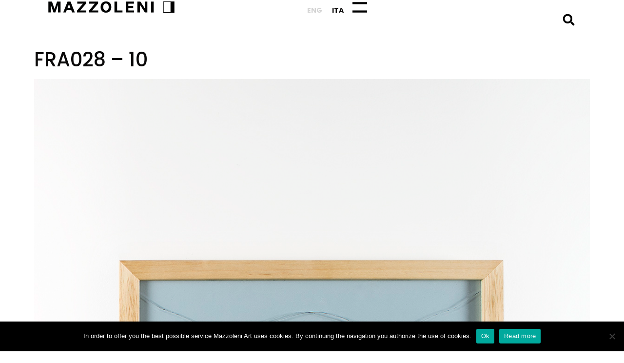

--- FILE ---
content_type: text/html; charset=UTF-8
request_url: https://mazzoleniart.com/opere/fra028-10/
body_size: 49750
content:
<!doctype html>
<html dir="ltr" lang="en-US" prefix="og: https://ogp.me/ns#">
<head>
<meta charset="UTF-8">
<meta name="viewport" content="width=device-width, initial-scale=1">
<link rel="profile" href="https://gmpg.org/xfn/11">
<title>FRA028 – 10 | Mazzoleni Art</title>
<style>img:is([sizes="auto" i], [sizes^="auto," i]) { contain-intrinsic-size: 3000px 1500px }</style>
<link rel="alternate" hreflang="en-us" href="https://mazzoleniart.com/opere/fra028-10/" />
<link rel="alternate" hreflang="it-it" href="https://mazzoleniart.com/it/opere/fra028-10/" />
<link rel="alternate" hreflang="x-default" href="https://mazzoleniart.com/opere/fra028-10/" />
<!-- All in One SEO 4.7.9.1 - aioseo.com -->
<meta name="robots" content="max-image-preview:large" />
<meta name="google-site-verification" content="nAKkgOhlx36s_D0aeSDqhLOU4kIT2kWFoMVPSdwWGI4" />
<link rel="canonical" href="https://mazzoleniart.com/opere/fra028-10/" />
<meta name="generator" content="All in One SEO (AIOSEO) 4.7.9.1" />
<meta property="og:locale" content="en_US" />
<meta property="og:site_name" content="Mazzoleni Art" />
<meta property="og:type" content="article" />
<meta property="og:title" content="FRA028 – 10 | Mazzoleni Art" />
<meta property="og:url" content="https://mazzoleniart.com/opere/fra028-10/" />
<meta property="og:image" content="https://mazzoleniart.com/wp-content/uploads/2023/07/Mazzoleni-logo-1.svg" />
<meta property="og:image:secure_url" content="https://mazzoleniart.com/wp-content/uploads/2023/07/Mazzoleni-logo-1.svg" />
<meta property="article:published_time" content="2022-10-05T15:34:46+00:00" />
<meta property="article:modified_time" content="2022-10-07T10:06:26+00:00" />
<meta property="article:publisher" content="https://www.facebook.com/mazzoleniart/" />
<meta name="twitter:card" content="summary" />
<meta name="twitter:title" content="FRA028 – 10 | Mazzoleni Art" />
<meta name="twitter:image" content="https://mazzoleniart.com/wp-content/uploads/2023/07/Mazzoleni-logo-1.svg" />
<script type="application/ld+json" class="aioseo-schema">
{"@context":"https:\/\/schema.org","@graph":[{"@type":"BreadcrumbList","@id":"https:\/\/mazzoleniart.com\/opere\/fra028-10\/#breadcrumblist","itemListElement":[{"@type":"ListItem","@id":"https:\/\/mazzoleniart.com\/#listItem","position":1,"name":"Home","item":"https:\/\/mazzoleniart.com\/","nextItem":{"@type":"ListItem","@id":"https:\/\/mazzoleniart.com\/opere\/fra028-10\/#listItem","name":"FRA028 - 10"}},{"@type":"ListItem","@id":"https:\/\/mazzoleniart.com\/opere\/fra028-10\/#listItem","position":2,"name":"FRA028 - 10","previousItem":{"@type":"ListItem","@id":"https:\/\/mazzoleniart.com\/#listItem","name":"Home"}}]},{"@type":"Organization","@id":"https:\/\/mazzoleniart.com\/#organization","name":"Mazzoleni Art","description":"The official Mazzoleni Art website","url":"https:\/\/mazzoleniart.com\/","logo":{"@type":"ImageObject","url":"https:\/\/mazzoleniart.com\/wp-content\/uploads\/2023\/07\/Mazzoleni-logo-1.svg","@id":"https:\/\/mazzoleniart.com\/opere\/fra028-10\/#organizationLogo","width":100,"height":100},"image":{"@id":"https:\/\/mazzoleniart.com\/opere\/fra028-10\/#organizationLogo"},"sameAs":["https:\/\/www.instagram.com\/mazzoleniart"]},{"@type":"WebPage","@id":"https:\/\/mazzoleniart.com\/opere\/fra028-10\/#webpage","url":"https:\/\/mazzoleniart.com\/opere\/fra028-10\/","name":"FRA028 \u2013 10 | Mazzoleni Art","inLanguage":"en-US","isPartOf":{"@id":"https:\/\/mazzoleniart.com\/#website"},"breadcrumb":{"@id":"https:\/\/mazzoleniart.com\/opere\/fra028-10\/#breadcrumblist"},"datePublished":"2022-10-05T15:34:46+02:00","dateModified":"2022-10-07T10:06:26+02:00"},{"@type":"WebSite","@id":"https:\/\/mazzoleniart.com\/#website","url":"https:\/\/mazzoleniart.com\/","name":"Mazzoleni Art","description":"The official Mazzoleni Art website","inLanguage":"en-US","publisher":{"@id":"https:\/\/mazzoleniart.com\/#organization"}}]}
</script>
<!-- All in One SEO -->
<link rel='dns-prefetch' href='//www.googletagmanager.com' />
<link rel="alternate" type="application/rss+xml" title="Mazzoleni Art &raquo; Feed" href="https://mazzoleniart.com/feed/" />
<link rel="alternate" type="application/rss+xml" title="Mazzoleni Art &raquo; Comments Feed" href="https://mazzoleniart.com/comments/feed/" />
<!-- <link rel='stylesheet' id='css-0-css' href='https://mazzoleniart.com/wp-content/mmr/d16c23e9-1740478678.min.css' media='all' /> -->
<link rel="stylesheet" type="text/css" href="//mazzoleniart.com/wp-content/cache/wpfc-minified/8us45mli/8bs49.css" media="all"/>
<style id='css-0-inline-css'>
.wpml-ls-statics-shortcode_actions a, .wpml-ls-statics-shortcode_actions .wpml-ls-sub-menu a, .wpml-ls-statics-shortcode_actions .wpml-ls-sub-menu a:link, .wpml-ls-statics-shortcode_actions li:not(.wpml-ls-current-language) .wpml-ls-link, .wpml-ls-statics-shortcode_actions li:not(.wpml-ls-current-language) .wpml-ls-link:link {color:#444444;}.wpml-ls-statics-shortcode_actions .wpml-ls-sub-menu a:hover,.wpml-ls-statics-shortcode_actions .wpml-ls-sub-menu a:focus, .wpml-ls-statics-shortcode_actions .wpml-ls-sub-menu a:link:hover, .wpml-ls-statics-shortcode_actions .wpml-ls-sub-menu a:link:focus {color:#000000;}.wpml-ls-statics-shortcode_actions .wpml-ls-current-language > a {color:#444444;}.wpml-ls-statics-shortcode_actions .wpml-ls-current-language:hover>a, .wpml-ls-statics-shortcode_actions .wpml-ls-current-language>a:focus {color:#000000;}
</style>
<!-- <link rel='stylesheet' id='css-1-css' href='https://mazzoleniart.com/wp-content/mmr/407e9a32-1768470135.min.css' media='all' /> -->
<link rel="stylesheet" type="text/css" href="//mazzoleniart.com/wp-content/cache/wpfc-minified/jq0f0zkr/8adfd.css" media="all"/>
<link rel='stylesheet' id='google-fonts-1-css' href='https://fonts.googleapis.com/css?family=Poppins%3A100%2C100italic%2C200%2C200italic%2C300%2C300italic%2C400%2C400italic%2C500%2C500italic%2C600%2C600italic%2C700%2C700italic%2C800%2C800italic%2C900%2C900italic%7CManrope%3A100%2C100italic%2C200%2C200italic%2C300%2C300italic%2C400%2C400italic%2C500%2C500italic%2C600%2C600italic%2C700%2C700italic%2C800%2C800italic%2C900%2C900italic&#038;display=swap&#038;ver=6.7.4' media='all' />
<link rel="preconnect" href="https://fonts.gstatic.com/" crossorigin><script src='//mazzoleniart.com/wp-content/cache/wpfc-minified/mc1kgte2/8bllw.js' type="text/javascript"></script>
<!-- <script src="https://mazzoleniart.com/wp-content/mmr/406d0623-1732096176.min.js" id="js-2-js"></script> -->
<script id="js-2-js-after">
wp.i18n.setLocaleData( { 'text direction\u0004ltr': [ 'ltr' ] } );
</script>
<script id="js-3-js-before">
var cnArgs = {"ajaxUrl":"https:\/\/mazzoleniart.com\/wp-admin\/admin-ajax.php","nonce":"4d1e78f2f7","hideEffect":"fade","position":"bottom","onScroll":false,"onScrollOffset":100,"onClick":false,"cookieName":"cookie_notice_accepted","cookieTime":2592000,"cookieTimeRejected":2592000,"globalCookie":false,"redirection":false,"cache":false,"revokeCookies":false,"revokeCookiesOpt":"automatic"};
</script>
<script src='//mazzoleniart.com/wp-content/cache/wpfc-minified/6zwvagu0/8bllw.js' type="text/javascript"></script>
<!-- <script src="https://mazzoleniart.com/wp-content/mmr/c1391242-1738665840.min.js" id="js-3-js"></script> -->
<!-- Google tag (gtag.js) snippet added by Site Kit -->
<!-- Google Analytics snippet added by Site Kit -->
<script src="https://www.googletagmanager.com/gtag/js?id=GT-KVJTPCF" id="google_gtagjs-js" async></script>
<script id="google_gtagjs-js-after">
window.dataLayer = window.dataLayer || [];function gtag(){dataLayer.push(arguments);}
gtag("set","linker",{"domains":["mazzoleniart.com"]});
gtag("js", new Date());
gtag("set", "developer_id.dZTNiMT", true);
gtag("config", "GT-KVJTPCF");
</script>
<!-- End Google tag (gtag.js) snippet added by Site Kit -->
<link rel="https://api.w.org/" href="https://mazzoleniart.com/wp-json/" /><link rel="alternate" title="JSON" type="application/json" href="https://mazzoleniart.com/wp-json/wp/v2/opere/12340" /><link rel="EditURI" type="application/rsd+xml" title="RSD" href="https://mazzoleniart.com/xmlrpc.php?rsd" />
<meta name="generator" content="WordPress 6.7.4" />
<link rel='shortlink' href='https://mazzoleniart.com/?p=12340' />
<link rel="alternate" title="oEmbed (JSON)" type="application/json+oembed" href="https://mazzoleniart.com/wp-json/oembed/1.0/embed?url=https%3A%2F%2Fmazzoleniart.com%2Fopere%2Ffra028-10%2F" />
<link rel="alternate" title="oEmbed (XML)" type="text/xml+oembed" href="https://mazzoleniart.com/wp-json/oembed/1.0/embed?url=https%3A%2F%2Fmazzoleniart.com%2Fopere%2Ffra028-10%2F&#038;format=xml" />
<meta name="generator" content="WPML ver:4.7.1 stt:1,27;" />
<!-- Meta Pixel Code --> <script> !function(f,b,e,v,n,t,s) {if(f.fbq)return;n=f.fbq=function(){n.callMethod? n.callMethod.apply(n,arguments):n.queue.push(arguments)}; if(!f._fbq)f._fbq=n;n.push=n;n.loaded=!0;n.version='2.0'; n.queue=[];t=b.createElement(e);t.async=!0; t.src=v;s=b.getElementsByTagName(e)[0]; s.parentNode.insertBefore(t,s)}(window, document,'script', 'https://connect.facebook.net/en_US/fbevents.js'); fbq('init', '1189668435541760'); fbq('track', 'PageView'); </script> <noscript><img height="1" width="1" style="display:none" src="https://www.facebook.com/tr?id=1189668435541760&ev=PageView&noscript=1" /></noscript> <!-- End Meta Pixel Code --><meta name="generator" content="Site Kit by Google 1.146.0" /><meta name="generator" content="Elementor 3.27.6; features: e_font_icon_svg, additional_custom_breakpoints; settings: css_print_method-external, google_font-enabled, font_display-swap">
<style>
.e-con.e-parent:nth-of-type(n+4):not(.e-lazyloaded):not(.e-no-lazyload),
.e-con.e-parent:nth-of-type(n+4):not(.e-lazyloaded):not(.e-no-lazyload) * {
background-image: none !important;
}
@media screen and (max-height: 1024px) {
.e-con.e-parent:nth-of-type(n+3):not(.e-lazyloaded):not(.e-no-lazyload),
.e-con.e-parent:nth-of-type(n+3):not(.e-lazyloaded):not(.e-no-lazyload) * {
background-image: none !important;
}
}
@media screen and (max-height: 640px) {
.e-con.e-parent:nth-of-type(n+2):not(.e-lazyloaded):not(.e-no-lazyload),
.e-con.e-parent:nth-of-type(n+2):not(.e-lazyloaded):not(.e-no-lazyload) * {
background-image: none !important;
}
}
</style>
<link rel="icon" href="https://mazzoleniart.com/wp-content/uploads/2023/10/Mazzoleni-iconcina.png" sizes="32x32" />
<link rel="icon" href="https://mazzoleniart.com/wp-content/uploads/2023/10/Mazzoleni-iconcina.png" sizes="192x192" />
<link rel="apple-touch-icon" href="https://mazzoleniart.com/wp-content/uploads/2023/10/Mazzoleni-iconcina.png" />
<meta name="msapplication-TileImage" content="https://mazzoleniart.com/wp-content/uploads/2023/10/Mazzoleni-iconcina.png" />
</head>
<body class="opere-template-default single single-opere postid-12340 wp-custom-logo wp-embed-responsive cookies-not-set theme-default elementor-default elementor-kit-13797">
<a class="skip-link screen-reader-text" href="#content">Skip to content</a>
<header data-elementor-type="header" data-elementor-id="13884" class="elementor elementor-13884 elementor-location-header" data-elementor-post-type="elementor_library">
<div data-dce-background-color="#FFFFFFFA" class="elementor-element elementor-element-12098ee1 e-con-full e-flex e-con e-parent" data-id="12098ee1" data-element_type="container" data-settings="{&quot;background_background&quot;:&quot;classic&quot;,&quot;background_motion_fx_opacity_range&quot;:{&quot;unit&quot;:&quot;%&quot;,&quot;size&quot;:&quot;&quot;,&quot;sizes&quot;:{&quot;start&quot;:0,&quot;end&quot;:2}},&quot;sticky&quot;:&quot;top&quot;,&quot;background_motion_fx_range&quot;:&quot;page&quot;,&quot;background_motion_fx_motion_fx_scrolling&quot;:&quot;yes&quot;,&quot;background_motion_fx_opacity_effect&quot;:&quot;yes&quot;,&quot;background_motion_fx_opacity_direction&quot;:&quot;out-in&quot;,&quot;background_motion_fx_opacity_level&quot;:{&quot;unit&quot;:&quot;px&quot;,&quot;size&quot;:10,&quot;sizes&quot;:[]},&quot;background_motion_fx_devices&quot;:[&quot;desktop&quot;,&quot;tablet&quot;,&quot;mobile&quot;],&quot;sticky_on&quot;:[&quot;desktop&quot;,&quot;tablet&quot;,&quot;mobile&quot;],&quot;sticky_offset&quot;:0,&quot;sticky_effects_offset&quot;:0,&quot;sticky_anchor_link_offset&quot;:0}">
<div class="elementor-element elementor-element-58beb7c1 e-con-full e-flex e-con e-child" data-id="58beb7c1" data-element_type="container">
<div class="elementor-element elementor-element-23d82f44 elementor-widget elementor-widget-theme-site-logo elementor-widget-image" data-id="23d82f44" data-element_type="widget" data-widget_type="theme-site-logo.default">
<div class="elementor-widget-container">
<a href="https://mazzoleniart.com">
<img width="100" height="100" src="https://mazzoleniart.com/wp-content/uploads/2023/07/Mazzoleni-logo-1.svg" class="attachment-full size-full wp-image-14059" alt="" />				</a>
</div>
</div>
</div>
<div class="elementor-element elementor-element-d119ad e-con-full e-flex e-con e-child" data-id="d119ad" data-element_type="container">
<div class="elementor-element elementor-element-5128d5b elementor-widget elementor-widget-wpml-language-switcher" data-id="5128d5b" data-element_type="widget" data-widget_type="wpml-language-switcher.default">
<div class="elementor-widget-container">
<div class="wpml-elementor-ls">
<div class="lang_sel_list_horizontal wpml-ls-statics-shortcode_actions wpml-ls wpml-ls-legacy-list-horizontal" id="lang_sel_list">
<ul><li class="icl-en wpml-ls-slot-shortcode_actions wpml-ls-item wpml-ls-item-en wpml-ls-current-language wpml-ls-first-item wpml-ls-item-legacy-list-horizontal">
<a href="https://mazzoleniart.com/opere/fra028-10/" class="wpml-ls-link">
<span class="wpml-ls-native icl_lang_sel_native">Eng</span></a>
</li><li class="icl-it wpml-ls-slot-shortcode_actions wpml-ls-item wpml-ls-item-it wpml-ls-last-item wpml-ls-item-legacy-list-horizontal">
<a href="https://mazzoleniart.com/it/opere/fra028-10/" class="wpml-ls-link">
<span class="wpml-ls-native icl_lang_sel_native" lang="it">Ita</span></a>
</li></ul>
</div>
</div>				</div>
</div>
<div class="elementor-element elementor-element-2559cad2 elementor-view-default elementor-widget elementor-widget-icon" data-id="2559cad2" data-element_type="widget" data-widget_type="icon.default">
<div class="elementor-widget-container">
<div class="elementor-icon-wrapper">
<a class="elementor-icon" href="#elementor-action%3Aaction%3Dpopup%3Aopen%26settings%3DeyJpZCI6MTM4NzgsInRvZ2dsZSI6ZmFsc2V9">
<svg xmlns="http://www.w3.org/2000/svg" xmlns:xlink="http://www.w3.org/1999/xlink" xmlns:serif="http://www.serif.com/" width="100%" height="100%" viewBox="0 0 35 25" xml:space="preserve" style="fill-rule:evenodd;clip-rule:evenodd;">    <g id="Linea_21" transform="matrix(1.0349,0,0,1,0,2.5)">        <path d="M0,0L34.786,0" style="fill:none;fill-rule:nonzero;stroke:black;stroke-width:5px;"></path>    </g>    <g id="Linea_211" serif:id="Linea_21" transform="matrix(1.0349,0,0,1,0,22.5)">        <path d="M0,0L34.786,0" style="fill:none;fill-rule:nonzero;stroke:black;stroke-width:5px;"></path>    </g></svg>			</a>
</div>
</div>
</div>
</div>
<div class="elementor-element elementor-element-4d8c873 elementor-search-form--skin-full_screen elementor-widget elementor-widget-search-form" data-id="4d8c873" data-element_type="widget" data-settings="{&quot;skin&quot;:&quot;full_screen&quot;}" data-widget_type="search-form.default">
<div class="elementor-widget-container">
<search role="search">
<form class="elementor-search-form" action="https://mazzoleniart.com" method="get">
<div class="elementor-search-form__toggle" role="button" tabindex="0" aria-label="Search">
<div class="e-font-icon-svg-container"><svg aria-hidden="true" class="e-font-icon-svg e-fas-search" viewBox="0 0 512 512" xmlns="http://www.w3.org/2000/svg"><path d="M505 442.7L405.3 343c-4.5-4.5-10.6-7-17-7H372c27.6-35.3 44-79.7 44-128C416 93.1 322.9 0 208 0S0 93.1 0 208s93.1 208 208 208c48.3 0 92.7-16.4 128-44v16.3c0 6.4 2.5 12.5 7 17l99.7 99.7c9.4 9.4 24.6 9.4 33.9 0l28.3-28.3c9.4-9.4 9.4-24.6.1-34zM208 336c-70.7 0-128-57.2-128-128 0-70.7 57.2-128 128-128 70.7 0 128 57.2 128 128 0 70.7-57.2 128-128 128z"></path></svg></div>				</div>
<div class="elementor-search-form__container">
<label class="elementor-screen-only" for="elementor-search-form-4d8c873">Search</label>
<input id="elementor-search-form-4d8c873" placeholder="Search..." class="elementor-search-form__input" type="search" name="s" value="">
<input type='hidden' name='lang' value='en' />
<div class="dialog-lightbox-close-button dialog-close-button" role="button" tabindex="0" aria-label="Close this search box.">
<svg aria-hidden="true" class="e-font-icon-svg e-eicon-close" viewBox="0 0 1000 1000" xmlns="http://www.w3.org/2000/svg"><path d="M742 167L500 408 258 167C246 154 233 150 217 150 196 150 179 158 167 167 154 179 150 196 150 212 150 229 154 242 171 254L408 500 167 742C138 771 138 800 167 829 196 858 225 858 254 829L496 587 738 829C750 842 767 846 783 846 800 846 817 842 829 829 842 817 846 804 846 783 846 767 842 750 829 737L588 500 833 258C863 229 863 200 833 171 804 137 775 137 742 167Z"></path></svg>					</div>
</div>
</form>
</search>
</div>
</div>
</div>
</header>
<main id="content" class="site-main post-12340 opere type-opere status-publish hentry">
<div class="page-header">
<h1 class="entry-title">FRA028 &#8211; 10</h1>		</div>
<div class="page-content">
<p><a href="https://mazzoleniart.com/wp-content/uploads/2022/10/028-10.jpg"><img fetchpriority="high" decoding="async" class="alignnone size-full wp-image-12341" src="https://mazzoleniart.com/wp-content/uploads/2022/10/028-10.jpg" alt="" width="1200" height="1800" /></a></p>
</div>
</main>
		<footer data-elementor-type="footer" data-elementor-id="13859" class="elementor elementor-13859 elementor-location-footer" data-elementor-post-type="elementor_library">
<div class="elementor-element elementor-element-7ae948c9 e-flex e-con-boxed e-con e-parent" data-id="7ae948c9" data-element_type="container">
<div class="e-con-inner">
<div class="elementor-element elementor-element-669526b6 e-con-full e-flex e-con e-child" data-id="669526b6" data-element_type="container">
<div class="elementor-element elementor-element-56b2a5de elementor-widget elementor-widget-heading" data-id="56b2a5de" data-element_type="widget" data-widget_type="heading.default">
<div class="elementor-widget-container">
<h4 class="elementor-heading-title elementor-size-default">FIND US</h4>				</div>
</div>
<div class="elementor-element elementor-element-3b75b885 elementor-widget elementor-widget-heading" data-id="3b75b885" data-element_type="widget" data-widget_type="heading.default">
<div class="elementor-widget-container">
<h4 class="elementor-heading-title elementor-size-default">LONDON</h4>				</div>
</div>
<div class="elementor-element elementor-element-742ae238 elementor-widget-mobile__width-initial elementor-widget elementor-widget-text-editor" data-id="742ae238" data-element_type="widget" data-widget_type="text-editor.default">
<div class="elementor-widget-container">
<p><span class="via">15 Old Bond Street</span> <span class="luogo">London, W1S 4AX, UK</span></p>								</div>
</div>
<div class="elementor-element elementor-element-40d3ea7f elementor-widget elementor-widget-heading" data-id="40d3ea7f" data-element_type="widget" data-widget_type="heading.default">
<div class="elementor-widget-container">
<h4 class="elementor-heading-title elementor-size-default">TURIN</h4>				</div>
</div>
<div class="elementor-element elementor-element-7c2c2d3b elementor-widget-mobile__width-initial elementor-widget elementor-widget-text-editor" data-id="7c2c2d3b" data-element_type="widget" data-widget_type="text-editor.default">
<div class="elementor-widget-container">
<p><span class="via">Piazza Solferino, 2</span> <span class="luogo">10121 Torino, IT</span></p>								</div>
</div>
<div class="elementor-element elementor-element-f110fb0 elementor-widget elementor-widget-heading" data-id="f110fb0" data-element_type="widget" data-widget_type="heading.default">
<div class="elementor-widget-container">
<h4 class="elementor-heading-title elementor-size-default">MILAN</h4>				</div>
</div>
<div class="elementor-element elementor-element-a564f3b elementor-widget-mobile__width-initial elementor-widget elementor-widget-text-editor" data-id="a564f3b" data-element_type="widget" data-widget_type="text-editor.default">
<div class="elementor-widget-container">
<p>Via Senato, 20<br />20121 Milano, IT<br />P.IVA 04839580018</p>								</div>
</div>
</div>
<div class="elementor-element elementor-element-52453fe7 e-con-full e-flex e-con e-child" data-id="52453fe7" data-element_type="container">
<div class="elementor-element elementor-element-748dc228 elementor-widget elementor-widget-heading" data-id="748dc228" data-element_type="widget" data-widget_type="heading.default">
<div class="elementor-widget-container">
<h4 class="elementor-heading-title elementor-size-default">FOLLOW US</h4>				</div>
</div>
<div class="elementor-element elementor-element-518792b elementor-shape-square elementor-grid-1 e-grid-align-left elementor-widget elementor-widget-social-icons" data-id="518792b" data-element_type="widget" data-widget_type="social-icons.default">
<div class="elementor-widget-container">
<div class="elementor-social-icons-wrapper elementor-grid">
<span class="elementor-grid-item">
<a class="elementor-icon elementor-social-icon elementor-social-icon-facebook elementor-repeater-item-480a875" href="https://www.facebook.com/mazzoleniart" target="_blank">
<span class="elementor-screen-only">Facebook</span>
<svg class="e-font-icon-svg e-fab-facebook" viewBox="0 0 512 512" xmlns="http://www.w3.org/2000/svg"><path d="M504 256C504 119 393 8 256 8S8 119 8 256c0 123.78 90.69 226.38 209.25 245V327.69h-63V256h63v-54.64c0-62.15 37-96.48 93.67-96.48 27.14 0 55.52 4.84 55.52 4.84v61h-31.28c-30.8 0-40.41 19.12-40.41 38.73V256h68.78l-11 71.69h-57.78V501C413.31 482.38 504 379.78 504 256z"></path></svg>					</a>
</span>
<span class="elementor-grid-item">
<a class="elementor-icon elementor-social-icon elementor-social-icon-instagram elementor-repeater-item-0c35324" href="https://instagram.com/mazzoleniart" target="_blank">
<span class="elementor-screen-only">Instagram</span>
<svg class="e-font-icon-svg e-fab-instagram" viewBox="0 0 448 512" xmlns="http://www.w3.org/2000/svg"><path d="M224.1 141c-63.6 0-114.9 51.3-114.9 114.9s51.3 114.9 114.9 114.9S339 319.5 339 255.9 287.7 141 224.1 141zm0 189.6c-41.1 0-74.7-33.5-74.7-74.7s33.5-74.7 74.7-74.7 74.7 33.5 74.7 74.7-33.6 74.7-74.7 74.7zm146.4-194.3c0 14.9-12 26.8-26.8 26.8-14.9 0-26.8-12-26.8-26.8s12-26.8 26.8-26.8 26.8 12 26.8 26.8zm76.1 27.2c-1.7-35.9-9.9-67.7-36.2-93.9-26.2-26.2-58-34.4-93.9-36.2-37-2.1-147.9-2.1-184.9 0-35.8 1.7-67.6 9.9-93.9 36.1s-34.4 58-36.2 93.9c-2.1 37-2.1 147.9 0 184.9 1.7 35.9 9.9 67.7 36.2 93.9s58 34.4 93.9 36.2c37 2.1 147.9 2.1 184.9 0 35.9-1.7 67.7-9.9 93.9-36.2 26.2-26.2 34.4-58 36.2-93.9 2.1-37 2.1-147.8 0-184.8zM398.8 388c-7.8 19.6-22.9 34.7-42.6 42.6-29.5 11.7-99.5 9-132.1 9s-102.7 2.6-132.1-9c-19.6-7.8-34.7-22.9-42.6-42.6-11.7-29.5-9-99.5-9-132.1s-2.6-102.7 9-132.1c7.8-19.6 22.9-34.7 42.6-42.6 29.5-11.7 99.5-9 132.1-9s102.7-2.6 132.1 9c19.6 7.8 34.7 22.9 42.6 42.6 11.7 29.5 9 99.5 9 132.1s2.7 102.7-9 132.1z"></path></svg>					</a>
</span>
<span class="elementor-grid-item">
<a class="elementor-icon elementor-social-icon elementor-social-icon-weixin elementor-repeater-item-5176e73" href="https://mazzoleniart.com/mazzoleni-is-on-wechat/" target="_blank">
<span class="elementor-screen-only">Weixin</span>
<svg class="e-font-icon-svg e-fab-weixin" viewBox="0 0 576 512" xmlns="http://www.w3.org/2000/svg"><path d="M385.2 167.6c6.4 0 12.6.3 18.8 1.1C387.4 90.3 303.3 32 207.7 32 100.5 32 13 104.8 13 197.4c0 53.4 29.3 97.5 77.9 131.6l-19.3 58.6 68-34.1c24.4 4.8 43.8 9.7 68.2 9.7 6.2 0 12.1-.3 18.3-.8-4-12.9-6.2-26.6-6.2-40.8-.1-84.9 72.9-154 165.3-154zm-104.5-52.9c14.5 0 24.2 9.7 24.2 24.4 0 14.5-9.7 24.2-24.2 24.2-14.8 0-29.3-9.7-29.3-24.2.1-14.7 14.6-24.4 29.3-24.4zm-136.4 48.6c-14.5 0-29.3-9.7-29.3-24.2 0-14.8 14.8-24.4 29.3-24.4 14.8 0 24.4 9.7 24.4 24.4 0 14.6-9.6 24.2-24.4 24.2zM563 319.4c0-77.9-77.9-141.3-165.4-141.3-92.7 0-165.4 63.4-165.4 141.3S305 460.7 397.6 460.7c19.3 0 38.9-5.1 58.6-9.9l53.4 29.3-14.8-48.6C534 402.1 563 363.2 563 319.4zm-219.1-24.5c-9.7 0-19.3-9.7-19.3-19.6 0-9.7 9.7-19.3 19.3-19.3 14.8 0 24.4 9.7 24.4 19.3 0 10-9.7 19.6-24.4 19.6zm107.1 0c-9.7 0-19.3-9.7-19.3-19.6 0-9.7 9.7-19.3 19.3-19.3 14.5 0 24.4 9.7 24.4 19.3.1 10-9.9 19.6-24.4 19.6z"></path></svg>					</a>
</span>
<span class="elementor-grid-item">
<a class="elementor-icon elementor-social-icon elementor-social-icon-linkedin elementor-repeater-item-74df642" href="https://www.linkedin.com/company/mazzoleni-art/" target="_blank">
<span class="elementor-screen-only">Linkedin</span>
<svg class="e-font-icon-svg e-fab-linkedin" viewBox="0 0 448 512" xmlns="http://www.w3.org/2000/svg"><path d="M416 32H31.9C14.3 32 0 46.5 0 64.3v383.4C0 465.5 14.3 480 31.9 480H416c17.6 0 32-14.5 32-32.3V64.3c0-17.8-14.4-32.3-32-32.3zM135.4 416H69V202.2h66.5V416zm-33.2-243c-21.3 0-38.5-17.3-38.5-38.5S80.9 96 102.2 96c21.2 0 38.5 17.3 38.5 38.5 0 21.3-17.2 38.5-38.5 38.5zm282.1 243h-66.4V312c0-24.8-.5-56.7-34.5-56.7-34.6 0-39.9 27-39.9 54.9V416h-66.4V202.2h63.7v29.2h.9c8.9-16.8 30.6-34.5 62.9-34.5 67.2 0 79.7 44.3 79.7 101.9V416z"></path></svg>					</a>
</span>
</div>
</div>
</div>
<!-- dce invisible element 59309b6f --><!-- dce invisible element 14e86a95 -->		</div>
<div class="elementor-element elementor-element-10da0712 e-con-full e-flex e-con e-child" data-id="10da0712" data-element_type="container">
<!-- dce invisible element 469007e6 -->		<div class="elementor-element elementor-element-39f6e79f elementor-widget elementor-widget-heading" data-id="39f6e79f" data-element_type="widget" data-widget_type="heading.default">
<div class="elementor-widget-container">
<h4 class="elementor-heading-title elementor-size-default"><a href="https://mazzoleniart.com/privacy-policy/" target="_blank">Privacy Policy</a></h4>				</div>
</div>
<div class="elementor-element elementor-element-6c796a25 elementor-widget elementor-widget-heading" data-id="6c796a25" data-element_type="widget" data-widget_type="heading.default">
<div class="elementor-widget-container">
<h4 class="elementor-heading-title elementor-size-default"><a href="https://mazzoleniart.com/contatti/" target="_blank">Contacts</a></h4>				</div>
</div>
</div>
<div class="elementor-element elementor-element-3e966c34 e-con-full e-flex e-con e-child" data-id="3e966c34" data-element_type="container">
<div class="elementor-element elementor-element-36b21a04 elementor-widget elementor-widget-heading" data-id="36b21a04" data-element_type="widget" data-widget_type="heading.default">
<div class="elementor-widget-container">
<h4 class="elementor-heading-title elementor-size-default">NEWSLETTER</h4>				</div>
</div>
<div class="elementor-element elementor-element-28edc82 elementor-widget elementor-widget-shortcode" data-id="28edc82" data-element_type="widget" data-widget_type="shortcode.default">
<div class="elementor-widget-container">
<div class="elementor-shortcode">Be the first to know updates about Mazzoleni Art Gallery</div>
</div>
</div>
<div class="elementor-element elementor-element-094437f elementor-widget elementor-widget-menu-anchor" data-id="094437f" data-element_type="widget" data-widget_type="menu-anchor.default">
<div class="elementor-widget-container">
<div class="elementor-menu-anchor" id="newsletter"></div>
</div>
</div>
<div class="elementor-element elementor-element-2afc667c elementor-widget__width-initial elementor-widget elementor-widget-shortcode" data-id="2afc667c" data-element_type="widget" data-widget_type="shortcode.default">
<div class="elementor-widget-container">
<div class="elementor-shortcode">
<div class="wpcf7 no-js" id="wpcf7-f4580-o1" lang="it-IT" dir="ltr" data-wpcf7-id="4580">
<div class="screen-reader-response"><p role="status" aria-live="polite" aria-atomic="true"></p> <ul></ul></div>
<form action="/opere/fra028-10/#wpcf7-f4580-o1" method="post" class="wpcf7-form init" aria-label="Modulo di contatto" novalidate="novalidate" data-status="init">
<div style="display: none;">
<input type="hidden" name="_wpcf7" value="4580" />
<input type="hidden" name="_wpcf7_version" value="6.0.4" />
<input type="hidden" name="_wpcf7_locale" value="it_IT" />
<input type="hidden" name="_wpcf7_unit_tag" value="wpcf7-f4580-o1" />
<input type="hidden" name="_wpcf7_container_post" value="0" />
<input type="hidden" name="_wpcf7_posted_data_hash" value="" />
<input type="hidden" name="_wpcf7dtx_version" value="5.0.2" />
</div>
<div>
<!--<span class="wpcf7-form-control-wrap" data-name="first-name"><input size="40" maxlength="400" class="wpcf7-form-control wpcf7-text wpcf7-validates-as-required" aria-required="true" aria-invalid="false" placeholder="Nome e cognome" value="" type="text" name="first-name" /></span>---->
<p><span class="wpcf7-form-control-wrap first-name" data-name="first-name"><input type="text" name="first-name" class="wpcf7-form-control wpcf7-text wpcf7dtx wpcf7dtx-text" aria-invalid="false" required="required" placeholder="First name and last name"></span>
</p>
</div>
<div>
<!--<span class="wpcf7-form-control-wrap" data-name="email"><input size="40" maxlength="400" class="wpcf7-form-control wpcf7-email wpcf7-validates-as-required wpcf7-text wpcf7-validates-as-email" aria-required="true" aria-invalid="false" placeholder="Indirizzo e-mail" value="" type="email" name="email" /></span>---->
<p><span class="wpcf7-form-control-wrap email" data-name="email"><input type="email" name="email" class="wpcf7-form-control wpcf7-email wpcf7dtx wpcf7dtx-email wpcf7-validates-as-email" aria-invalid="false" required="required" placeholder="E-mail address"></span>
</p>
</div>
<div>
<input class="wpcf7-form-control wpcf7-hidden" value="f38a1d649cfb4731b3255cb6f1d39552" type="hidden" name="api_key" />
</div>
<p><span id="wpcf7-696b26da4e0ee-wrapper" class="wpcf7-form-control-wrap honeypot-449-wrap" style="display:none !important; visibility:hidden !important;"><label for="wpcf7-696b26da4e0ee-field" class="hp-message">Si prega di lasciare vuoto questo campo.</label><input id="wpcf7-696b26da4e0ee-field"  class="wpcf7-form-control wpcf7-text" type="text" name="honeypot-449" value="" size="40" tabindex="-1" autocomplete="new-password" /></span>
</p>
<div class="submit-btn"><!--<input class="wpcf7-form-control wpcf7-submit has-spinner" type="submit" value="Iscriviti" />--->
<p><input type="submit" class="wpcf7-form-control wpcf7-submit wpcf7dtx wpcf7dtx-submit has-spinner" value="Subscribe">
</p>
</div>
<div style="font-size:10px">
<p>This site is protected by reCAPTCHA and the Google <a href="https://policies.google.com/privacy">Privacy Policy</a> and <a href="https://policies.google.com/terms">Terms of Service</a> apply.
</p>
</div><div class="wpcf7-response-output" aria-hidden="true"></div>
</form>
</div>
</div>
</div>
</div>
<div class="elementor-element elementor-element-5f48d6b5 elementor-widget elementor-widget-text-editor" data-id="5f48d6b5" data-element_type="widget" data-widget_type="text-editor.default">
<div class="elementor-widget-container">
® MAZZOLENI and the logo are registered trademarks								</div>
</div>
</div>
</div>
</div>
</footer>
<div data-elementor-type="popup" data-elementor-id="13878" class="elementor elementor-13878 elementor-location-popup" data-elementor-settings="{&quot;entrance_animation&quot;:&quot;slideInDown&quot;,&quot;exit_animation&quot;:&quot;slideInDown&quot;,&quot;entrance_animation_duration&quot;:{&quot;unit&quot;:&quot;px&quot;,&quot;size&quot;:0.5,&quot;sizes&quot;:[]},&quot;a11y_navigation&quot;:&quot;yes&quot;,&quot;triggers&quot;:[],&quot;timing&quot;:[]}" data-elementor-post-type="elementor_library">
<div class="elementor-element elementor-element-76240ec2 e-con-full e-flex e-con e-parent" data-id="76240ec2" data-element_type="container">
<div class="elementor-element elementor-element-a3a0e20 elementor-nav-menu__align-center elementor-nav-menu--dropdown-none elementor-widget elementor-widget-nav-menu" data-id="a3a0e20" data-element_type="widget" data-settings="{&quot;layout&quot;:&quot;vertical&quot;,&quot;_animation&quot;:&quot;none&quot;,&quot;submenu_icon&quot;:{&quot;value&quot;:&quot;&lt;svg class=\&quot;e-font-icon-svg e-fas-caret-down\&quot; viewBox=\&quot;0 0 320 512\&quot; xmlns=\&quot;http:\/\/www.w3.org\/2000\/svg\&quot;&gt;&lt;path d=\&quot;M31.3 192h257.3c17.8 0 26.7 21.5 14.1 34.1L174.1 354.8c-7.8 7.8-20.5 7.8-28.3 0L17.2 226.1C4.6 213.5 13.5 192 31.3 192z\&quot;&gt;&lt;\/path&gt;&lt;\/svg&gt;&quot;,&quot;library&quot;:&quot;fa-solid&quot;}}" data-widget_type="nav-menu.default">
<div class="elementor-widget-container">
<nav aria-label="Menu" class="elementor-nav-menu--main elementor-nav-menu__container elementor-nav-menu--layout-vertical e--pointer-none">
<ul id="menu-1-a3a0e20" class="elementor-nav-menu sm-vertical"><li class="menu-item menu-item-type-post_type menu-item-object-page menu-item-94"><a href="https://mazzoleniart.com/artisti/" class="elementor-item">Artists</a></li>
<li class="menu-item menu-item-type-post_type menu-item-object-page menu-item-13970"><a href="https://mazzoleniart.com/espositori/exhibitions-current/" class="elementor-item">Exhibitions</a></li>
<li class="menu-item menu-item-type-post_type menu-item-object-page menu-item-13983"><a href="https://mazzoleniart.com/online-stories/" class="elementor-item">Online Stories</a></li>
<li class="menu-item menu-item-type-post_type menu-item-object-page menu-item-97"><a href="https://mazzoleniart.com/fiere/" class="elementor-item">Art Fairs</a></li>
<li class="menu-item menu-item-type-post_type menu-item-object-page menu-item-98"><a href="https://mazzoleniart.com/news/" class="elementor-item">News</a></li>
<li class="menu-item menu-item-type-post_type menu-item-object-page menu-item-96"><a href="https://mazzoleniart.com/pubblicazioni/" class="elementor-item">Publications</a></li>
<li class="menu-item menu-item-type-post_type menu-item-object-page menu-item-99"><a href="https://mazzoleniart.com/chi-siamo/" class="elementor-item">About</a></li>
<li class="menu-item menu-item-type-post_type menu-item-object-page menu-item-100"><a href="https://mazzoleniart.com/contatti/" class="elementor-item">Contacts</a></li>
</ul>			</nav>
<nav class="elementor-nav-menu--dropdown elementor-nav-menu__container" aria-hidden="true">
<ul id="menu-2-a3a0e20" class="elementor-nav-menu sm-vertical"><li class="menu-item menu-item-type-post_type menu-item-object-page menu-item-94"><a href="https://mazzoleniart.com/artisti/" class="elementor-item" tabindex="-1">Artists</a></li>
<li class="menu-item menu-item-type-post_type menu-item-object-page menu-item-13970"><a href="https://mazzoleniart.com/espositori/exhibitions-current/" class="elementor-item" tabindex="-1">Exhibitions</a></li>
<li class="menu-item menu-item-type-post_type menu-item-object-page menu-item-13983"><a href="https://mazzoleniart.com/online-stories/" class="elementor-item" tabindex="-1">Online Stories</a></li>
<li class="menu-item menu-item-type-post_type menu-item-object-page menu-item-97"><a href="https://mazzoleniart.com/fiere/" class="elementor-item" tabindex="-1">Art Fairs</a></li>
<li class="menu-item menu-item-type-post_type menu-item-object-page menu-item-98"><a href="https://mazzoleniart.com/news/" class="elementor-item" tabindex="-1">News</a></li>
<li class="menu-item menu-item-type-post_type menu-item-object-page menu-item-96"><a href="https://mazzoleniart.com/pubblicazioni/" class="elementor-item" tabindex="-1">Publications</a></li>
<li class="menu-item menu-item-type-post_type menu-item-object-page menu-item-99"><a href="https://mazzoleniart.com/chi-siamo/" class="elementor-item" tabindex="-1">About</a></li>
<li class="menu-item menu-item-type-post_type menu-item-object-page menu-item-100"><a href="https://mazzoleniart.com/contatti/" class="elementor-item" tabindex="-1">Contacts</a></li>
</ul>			</nav>
</div>
</div>
</div>
</div>
<div data-elementor-type="popup" data-elementor-id="13353" class="elementor elementor-13353 elementor-location-popup" data-elementor-settings="{&quot;entrance_animation&quot;:&quot;slideInDown&quot;,&quot;exit_animation&quot;:&quot;slideInDown&quot;,&quot;entrance_animation_duration&quot;:{&quot;unit&quot;:&quot;px&quot;,&quot;size&quot;:0.5,&quot;sizes&quot;:[]},&quot;a11y_navigation&quot;:&quot;yes&quot;,&quot;triggers&quot;:[],&quot;timing&quot;:[]}" data-elementor-post-type="elementor_library">
<div class="elementor-element elementor-element-7ba32b6 e-con-full e-flex e-con e-parent" data-id="7ba32b6" data-element_type="container">
<div class="elementor-element elementor-element-75d588a elementor-nav-menu__align-center elementor-nav-menu--dropdown-tablet elementor-nav-menu__text-align-aside elementor-nav-menu--toggle elementor-nav-menu--burger elementor-widget elementor-widget-nav-menu" data-id="75d588a" data-element_type="widget" data-settings="{&quot;layout&quot;:&quot;vertical&quot;,&quot;submenu_icon&quot;:{&quot;value&quot;:&quot;&lt;svg class=\&quot;e-font-icon-svg e-fas-caret-down\&quot; viewBox=\&quot;0 0 320 512\&quot; xmlns=\&quot;http:\/\/www.w3.org\/2000\/svg\&quot;&gt;&lt;path d=\&quot;M31.3 192h257.3c17.8 0 26.7 21.5 14.1 34.1L174.1 354.8c-7.8 7.8-20.5 7.8-28.3 0L17.2 226.1C4.6 213.5 13.5 192 31.3 192z\&quot;&gt;&lt;\/path&gt;&lt;\/svg&gt;&quot;,&quot;library&quot;:&quot;fa-solid&quot;},&quot;toggle&quot;:&quot;burger&quot;}" data-widget_type="nav-menu.default">
<div class="elementor-widget-container">
<nav aria-label="Menu" class="elementor-nav-menu--main elementor-nav-menu__container elementor-nav-menu--layout-vertical e--pointer-none">
<ul id="menu-1-75d588a" class="elementor-nav-menu sm-vertical"><li class="menu-item menu-item-type-post_type menu-item-object-page menu-item-94"><a href="https://mazzoleniart.com/artisti/" class="elementor-item">Artists</a></li>
<li class="menu-item menu-item-type-post_type menu-item-object-page menu-item-13970"><a href="https://mazzoleniart.com/espositori/exhibitions-current/" class="elementor-item">Exhibitions</a></li>
<li class="menu-item menu-item-type-post_type menu-item-object-page menu-item-13983"><a href="https://mazzoleniart.com/online-stories/" class="elementor-item">Online Stories</a></li>
<li class="menu-item menu-item-type-post_type menu-item-object-page menu-item-97"><a href="https://mazzoleniart.com/fiere/" class="elementor-item">Art Fairs</a></li>
<li class="menu-item menu-item-type-post_type menu-item-object-page menu-item-98"><a href="https://mazzoleniart.com/news/" class="elementor-item">News</a></li>
<li class="menu-item menu-item-type-post_type menu-item-object-page menu-item-96"><a href="https://mazzoleniart.com/pubblicazioni/" class="elementor-item">Publications</a></li>
<li class="menu-item menu-item-type-post_type menu-item-object-page menu-item-99"><a href="https://mazzoleniart.com/chi-siamo/" class="elementor-item">About</a></li>
<li class="menu-item menu-item-type-post_type menu-item-object-page menu-item-100"><a href="https://mazzoleniart.com/contatti/" class="elementor-item">Contacts</a></li>
</ul>			</nav>
<div class="elementor-menu-toggle" role="button" tabindex="0" aria-label="Menu Toggle" aria-expanded="false">
<svg aria-hidden="true" role="presentation" class="elementor-menu-toggle__icon--open e-font-icon-svg e-eicon-menu-bar" viewBox="0 0 1000 1000" xmlns="http://www.w3.org/2000/svg"><path d="M104 333H896C929 333 958 304 958 271S929 208 896 208H104C71 208 42 237 42 271S71 333 104 333ZM104 583H896C929 583 958 554 958 521S929 458 896 458H104C71 458 42 487 42 521S71 583 104 583ZM104 833H896C929 833 958 804 958 771S929 708 896 708H104C71 708 42 737 42 771S71 833 104 833Z"></path></svg><svg aria-hidden="true" role="presentation" class="elementor-menu-toggle__icon--close e-font-icon-svg e-eicon-close" viewBox="0 0 1000 1000" xmlns="http://www.w3.org/2000/svg"><path d="M742 167L500 408 258 167C246 154 233 150 217 150 196 150 179 158 167 167 154 179 150 196 150 212 150 229 154 242 171 254L408 500 167 742C138 771 138 800 167 829 196 858 225 858 254 829L496 587 738 829C750 842 767 846 783 846 800 846 817 842 829 829 842 817 846 804 846 783 846 767 842 750 829 737L588 500 833 258C863 229 863 200 833 171 804 137 775 137 742 167Z"></path></svg>		</div>
<nav class="elementor-nav-menu--dropdown elementor-nav-menu__container" aria-hidden="true">
<ul id="menu-2-75d588a" class="elementor-nav-menu sm-vertical"><li class="menu-item menu-item-type-post_type menu-item-object-page menu-item-94"><a href="https://mazzoleniart.com/artisti/" class="elementor-item" tabindex="-1">Artists</a></li>
<li class="menu-item menu-item-type-post_type menu-item-object-page menu-item-13970"><a href="https://mazzoleniart.com/espositori/exhibitions-current/" class="elementor-item" tabindex="-1">Exhibitions</a></li>
<li class="menu-item menu-item-type-post_type menu-item-object-page menu-item-13983"><a href="https://mazzoleniart.com/online-stories/" class="elementor-item" tabindex="-1">Online Stories</a></li>
<li class="menu-item menu-item-type-post_type menu-item-object-page menu-item-97"><a href="https://mazzoleniart.com/fiere/" class="elementor-item" tabindex="-1">Art Fairs</a></li>
<li class="menu-item menu-item-type-post_type menu-item-object-page menu-item-98"><a href="https://mazzoleniart.com/news/" class="elementor-item" tabindex="-1">News</a></li>
<li class="menu-item menu-item-type-post_type menu-item-object-page menu-item-96"><a href="https://mazzoleniart.com/pubblicazioni/" class="elementor-item" tabindex="-1">Publications</a></li>
<li class="menu-item menu-item-type-post_type menu-item-object-page menu-item-99"><a href="https://mazzoleniart.com/chi-siamo/" class="elementor-item" tabindex="-1">About</a></li>
<li class="menu-item menu-item-type-post_type menu-item-object-page menu-item-100"><a href="https://mazzoleniart.com/contatti/" class="elementor-item" tabindex="-1">Contacts</a></li>
</ul>			</nav>
</div>
</div>
<div class="elementor-element elementor-element-2df38ce elementor-widget elementor-widget-shortcode" data-id="2df38ce" data-element_type="widget" data-widget_type="shortcode.default">
<div class="elementor-widget-container">
<div class="elementor-shortcode">
<div class="lang_sel_list_horizontal wpml-ls-statics-shortcode_actions wpml-ls wpml-ls-legacy-list-horizontal" id="lang_sel_list">
<ul><li class="icl-en wpml-ls-slot-shortcode_actions wpml-ls-item wpml-ls-item-en wpml-ls-current-language wpml-ls-first-item wpml-ls-item-legacy-list-horizontal">
<a href="https://mazzoleniart.com/opere/fra028-10/" class="wpml-ls-link">
<span class="wpml-ls-native icl_lang_sel_native">Eng</span></a>
</li><li class="icl-it wpml-ls-slot-shortcode_actions wpml-ls-item wpml-ls-item-it wpml-ls-last-item wpml-ls-item-legacy-list-horizontal">
<a href="https://mazzoleniart.com/it/opere/fra028-10/" class="wpml-ls-link">
<span class="wpml-ls-native icl_lang_sel_native" lang="it">Ita</span></a>
</li></ul>
</div>
</div>
</div>
</div>
</div>
</div>
<script>
const lazyloadRunObserver = () => {
const lazyloadBackgrounds = document.querySelectorAll( `.e-con.e-parent:not(.e-lazyloaded)` );
const lazyloadBackgroundObserver = new IntersectionObserver( ( entries ) => {
entries.forEach( ( entry ) => {
if ( entry.isIntersecting ) {
let lazyloadBackground = entry.target;
if( lazyloadBackground ) {
lazyloadBackground.classList.add( 'e-lazyloaded' );
}
lazyloadBackgroundObserver.unobserve( entry.target );
}
});
}, { rootMargin: '200px 0px 200px 0px' } );
lazyloadBackgrounds.forEach( ( lazyloadBackground ) => {
lazyloadBackgroundObserver.observe( lazyloadBackground );
} );
};
const events = [
'DOMContentLoaded',
'elementor/lazyload/observe',
];
events.forEach( ( event ) => {
document.addEventListener( event, lazyloadRunObserver );
} );
</script>
<!-- <link rel='stylesheet' id='css-8-css' href='https://mazzoleniart.com/wp-content/mmr/e5da0cd4-1740477564.min.css' media='all' /> -->
<link rel="stylesheet" type="text/css" href="//mazzoleniart.com/wp-content/cache/wpfc-minified/kzqleqs2/8bm59.css" media="all"/>
<script src="https://mazzoleniart.com/wp-content/mmr/080b01f7-1740478161.min.js" id="js-4-js"></script>
<script id="js-5-js-before">
var wpcf7 = {
"api": {
"root": "https:\/\/mazzoleniart.com\/wp-json\/",
"namespace": "contact-form-7\/v1"
}
};
</script>
<script src="https://mazzoleniart.com/wp-content/mmr/d6014087-1740478161.min.js" id="js-5-js"></script>
<script id="js-6-js-before">
var ElementorProFrontendConfig = {"ajaxurl":"https:\/\/mazzoleniart.com\/wp-admin\/admin-ajax.php","nonce":"bc20ed4c7c","urls":{"assets":"https:\/\/mazzoleniart.com\/wp-content\/plugins\/elementor-pro\/assets\/","rest":"https:\/\/mazzoleniart.com\/wp-json\/"},"settings":{"lazy_load_background_images":true},"popup":{"hasPopUps":true},"shareButtonsNetworks":{"facebook":{"title":"Facebook","has_counter":true},"twitter":{"title":"Twitter"},"linkedin":{"title":"LinkedIn","has_counter":true},"pinterest":{"title":"Pinterest","has_counter":true},"reddit":{"title":"Reddit","has_counter":true},"vk":{"title":"VK","has_counter":true},"odnoklassniki":{"title":"OK","has_counter":true},"tumblr":{"title":"Tumblr"},"digg":{"title":"Digg"},"skype":{"title":"Skype"},"stumbleupon":{"title":"StumbleUpon","has_counter":true},"mix":{"title":"Mix"},"telegram":{"title":"Telegram"},"pocket":{"title":"Pocket","has_counter":true},"xing":{"title":"XING","has_counter":true},"whatsapp":{"title":"WhatsApp"},"email":{"title":"Email"},"print":{"title":"Print"},"x-twitter":{"title":"X"},"threads":{"title":"Threads"}},"facebook_sdk":{"lang":"en_US","app_id":""},"lottie":{"defaultAnimationUrl":"https:\/\/mazzoleniart.com\/wp-content\/plugins\/elementor-pro\/modules\/lottie\/assets\/animations\/default.json"}};
</script>
<script src="https://mazzoleniart.com/wp-content/mmr/37cd0eee-1740477528.min.js" id="js-6-js"></script>
<script id="js-7-js-before">
var elementorFrontendConfig = {"environmentMode":{"edit":false,"wpPreview":false,"isScriptDebug":false},"i18n":{"shareOnFacebook":"Share on Facebook","shareOnTwitter":"Share on Twitter","pinIt":"Pin it","download":"Download","downloadImage":"Download image","fullscreen":"Fullscreen","zoom":"Zoom","share":"Share","playVideo":"Play Video","previous":"Previous","next":"Next","close":"Close","a11yCarouselPrevSlideMessage":"Previous slide","a11yCarouselNextSlideMessage":"Next slide","a11yCarouselFirstSlideMessage":"This is the first slide","a11yCarouselLastSlideMessage":"This is the last slide","a11yCarouselPaginationBulletMessage":"Go to slide"},"is_rtl":false,"breakpoints":{"xs":0,"sm":480,"md":768,"lg":1025,"xl":1440,"xxl":1600},"responsive":{"breakpoints":{"mobile":{"label":"Mobile Portrait","value":767,"default_value":767,"direction":"max","is_enabled":true},"mobile_extra":{"label":"Mobile Landscape","value":880,"default_value":880,"direction":"max","is_enabled":false},"tablet":{"label":"Tablet Portrait","value":1024,"default_value":1024,"direction":"max","is_enabled":true},"tablet_extra":{"label":"Tablet Landscape","value":1200,"default_value":1200,"direction":"max","is_enabled":false},"laptop":{"label":"Laptop","value":1366,"default_value":1366,"direction":"max","is_enabled":false},"widescreen":{"label":"Widescreen","value":2400,"default_value":2400,"direction":"min","is_enabled":false}},"hasCustomBreakpoints":false},"version":"3.27.6","is_static":false,"experimentalFeatures":{"e_font_icon_svg":true,"additional_custom_breakpoints":true,"container":true,"e_swiper_latest":true,"e_onboarding":true,"theme_builder_v2":true,"home_screen":true,"landing-pages":true,"nested-elements":true,"editor_v2":true,"link-in-bio":true,"floating-buttons":true},"urls":{"assets":"https:\/\/mazzoleniart.com\/wp-content\/plugins\/elementor\/assets\/","ajaxurl":"https:\/\/mazzoleniart.com\/wp-admin\/admin-ajax.php","uploadUrl":"https:\/\/mazzoleniart.com\/wp-content\/uploads"},"nonces":{"floatingButtonsClickTracking":"d05741581a"},"swiperClass":"swiper","settings":{"page":[],"editorPreferences":[],"dynamicooo":[]},"kit":{"active_breakpoints":["viewport_mobile","viewport_tablet"],"global_image_lightbox":"yes","lightbox_title_src":"title","lightbox_description_src":"description"},"post":{"id":12340,"title":"FRA028%20%E2%80%93%2010%20%7C%20Mazzoleni%20Art","excerpt":"","featuredImage":false}};
</script>
<script src="https://mazzoleniart.com/wp-content/mmr/6b1e1048-1740477546.min.js" id="js-7-js"></script>
<!-- Cookie Notice plugin v2.5.5 by Hu-manity.co https://hu-manity.co/ -->
<div id="cookie-notice" role="dialog" class="cookie-notice-hidden cookie-revoke-hidden cn-position-bottom" aria-label="Cookie Notice" style="background-color: rgba(0,0,0,1);"><div class="cookie-notice-container" style="color: #fff"><span id="cn-notice-text" class="cn-text-container">In order to offer you the best possible service Mazzoleni Art uses cookies. By continuing the navigation you authorize the use of cookies.</span><span id="cn-notice-buttons" class="cn-buttons-container"><a href="#" id="cn-accept-cookie" data-cookie-set="accept" class="cn-set-cookie cn-button" aria-label="Ok" style="background-color: #00a99d">Ok</a><a href="https://mazzoleniart.com/privacy-policy/" target="_blank" id="cn-more-info" class="cn-more-info cn-button" aria-label="Read more" style="background-color: #00a99d">Read more</a></span><span id="cn-close-notice" data-cookie-set="accept" class="cn-close-icon" title="No"></span></div>
</div>
<!-- / Cookie Notice plugin -->
</body>
</html><!-- WP Fastest Cache file was created in 0.83723306655884 seconds, on 17-01-26 7:06:18 --><!-- via php -->